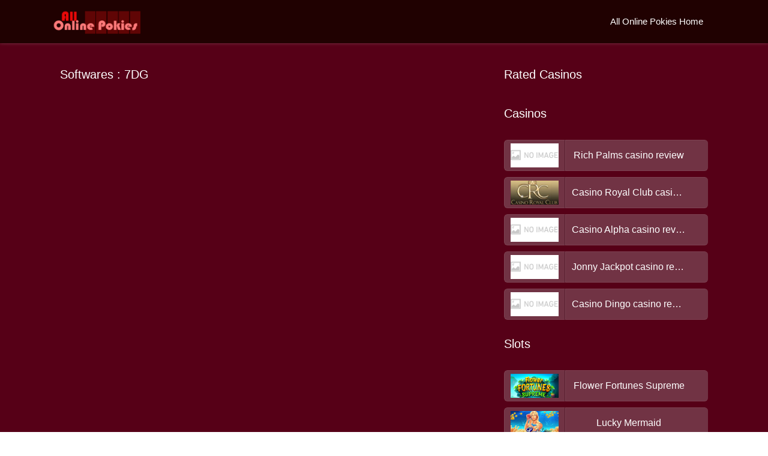

--- FILE ---
content_type: text/html; charset=UTF-8
request_url: https://www.allpokies.online/software/7dg/
body_size: 7447
content:
<!DOCTYPE html>
<html lang="en-US">
<head>
    <meta charset="UTF-8">
    <meta name="viewport" content="width=device-width, initial-scale=1">
    <meta http-equiv="X-UA-Compatible" content="IE=edge">
    <link rel="profile" href="http://gmpg.org/xfn/11">
    <title>7DG designed pokie Fruits Go Wild review by All Online Pokies on June 9, 2019</title>
    <link rel="pingback" href="https://www.allpokies.online/xmlrpc.php">
    <link rel="shortcut icon" type="image/x-icon" href="https://www.allpokies.online/wp-content/uploads/2018/11/onlinepokies.png">
    <link rel="stylesheet" type="text/css" href="https://www.allpokies.online/wp-content/themes/allpokies/css/style.css">
    <title>7DG &#8211; All Pokies Online</title>
<meta name='robots' content='max-image-preview:large' />
<link rel='dns-prefetch' href='//www.allpokies.online' />
<link rel='dns-prefetch' href='//use.fontawesome.com' />
<link rel='dns-prefetch' href='//s.w.org' />
<link rel="alternate" type="application/rss+xml" title="All Pokies Online &raquo; Feed" href="https://www.allpokies.online/feed/" />
<link rel="alternate" type="application/rss+xml" title="All Pokies Online &raquo; Comments Feed" href="https://www.allpokies.online/comments/feed/" />

<!-- start SEO data . -->
<link rel="canonical" href="https://www.allpokies.online/software/7dg/" />
<meta property="og:locale" content="en_US" />
<meta property="og:type" content="article" />
<meta property="og:title" content="7DG designed pokie Fruits Go Wild review by All Online Pokies on June 9, 2019" />
<meta property="og:description" content="styled upon fruit scope, the Fruits Go Wild is rated as a 5 of 5 star online pokie. The free spins scatter pokie icons seem to pay out a lot." />
<meta property="og:url" content="https://www.allpokies.online/software/7dg/" />
<meta property="og:site_name" content="All Pokies Online" />
<meta name="twitter:title" content="7DG designed pokie Fruits Go Wild review by All Online Pokies on June 9, 2019" />
<meta name="twitter:description" content="styled upon fruit scope, the Fruits Go Wild is rated as a 5 of 5 star online pokie. The free spins scatter pokie icons seem to pay out a lot." />
<meta name="twitter:card" content="summary" />
<meta name="title" content="7DG designed pokie Fruits Go Wild review by All Online Pokies on June 9, 2019">
<meta name="description" content="styled upon fruit scope, the Fruits Go Wild is rated as a 5 of 5 star online pokie. The free spins scatter pokie icons seem to pay out a lot.">
<meta name="keywords" content="Fruits Go Wild,Fruits Go Wild review,wild,free spins,fruit,7DG,seven, bell, lemon and watermelon">
<!-- end SEO data . -->
<link rel="alternate" type="application/rss+xml" title="All Pokies Online &raquo; 7DG Software categories Feed" href="https://www.allpokies.online/software/7dg/feed/" />
<script type="text/javascript">
window._wpemojiSettings = {"baseUrl":"https:\/\/s.w.org\/images\/core\/emoji\/13.1.0\/72x72\/","ext":".png","svgUrl":"https:\/\/s.w.org\/images\/core\/emoji\/13.1.0\/svg\/","svgExt":".svg","source":{"concatemoji":"https:\/\/www.allpokies.online\/wp-includes\/js\/wp-emoji-release.min.js?ver=5.9.12"}};
/*! This file is auto-generated */
!function(e,a,t){var n,r,o,i=a.createElement("canvas"),p=i.getContext&&i.getContext("2d");function s(e,t){var a=String.fromCharCode;p.clearRect(0,0,i.width,i.height),p.fillText(a.apply(this,e),0,0);e=i.toDataURL();return p.clearRect(0,0,i.width,i.height),p.fillText(a.apply(this,t),0,0),e===i.toDataURL()}function c(e){var t=a.createElement("script");t.src=e,t.defer=t.type="text/javascript",a.getElementsByTagName("head")[0].appendChild(t)}for(o=Array("flag","emoji"),t.supports={everything:!0,everythingExceptFlag:!0},r=0;r<o.length;r++)t.supports[o[r]]=function(e){if(!p||!p.fillText)return!1;switch(p.textBaseline="top",p.font="600 32px Arial",e){case"flag":return s([127987,65039,8205,9895,65039],[127987,65039,8203,9895,65039])?!1:!s([55356,56826,55356,56819],[55356,56826,8203,55356,56819])&&!s([55356,57332,56128,56423,56128,56418,56128,56421,56128,56430,56128,56423,56128,56447],[55356,57332,8203,56128,56423,8203,56128,56418,8203,56128,56421,8203,56128,56430,8203,56128,56423,8203,56128,56447]);case"emoji":return!s([10084,65039,8205,55357,56613],[10084,65039,8203,55357,56613])}return!1}(o[r]),t.supports.everything=t.supports.everything&&t.supports[o[r]],"flag"!==o[r]&&(t.supports.everythingExceptFlag=t.supports.everythingExceptFlag&&t.supports[o[r]]);t.supports.everythingExceptFlag=t.supports.everythingExceptFlag&&!t.supports.flag,t.DOMReady=!1,t.readyCallback=function(){t.DOMReady=!0},t.supports.everything||(n=function(){t.readyCallback()},a.addEventListener?(a.addEventListener("DOMContentLoaded",n,!1),e.addEventListener("load",n,!1)):(e.attachEvent("onload",n),a.attachEvent("onreadystatechange",function(){"complete"===a.readyState&&t.readyCallback()})),(n=t.source||{}).concatemoji?c(n.concatemoji):n.wpemoji&&n.twemoji&&(c(n.twemoji),c(n.wpemoji)))}(window,document,window._wpemojiSettings);
</script>
<style type="text/css">
img.wp-smiley,
img.emoji {
	display: inline !important;
	border: none !important;
	box-shadow: none !important;
	height: 1em !important;
	width: 1em !important;
	margin: 0 0.07em !important;
	vertical-align: -0.1em !important;
	background: none !important;
	padding: 0 !important;
}
</style>
	<link rel='stylesheet' id='wp-block-library-css'  href='https://www.allpokies.online/wp-includes/css/dist/block-library/style.min.css?ver=5.9.12' type='text/css' media='all' />
<style id='global-styles-inline-css' type='text/css'>
body{--wp--preset--color--black: #000000;--wp--preset--color--cyan-bluish-gray: #abb8c3;--wp--preset--color--white: #ffffff;--wp--preset--color--pale-pink: #f78da7;--wp--preset--color--vivid-red: #cf2e2e;--wp--preset--color--luminous-vivid-orange: #ff6900;--wp--preset--color--luminous-vivid-amber: #fcb900;--wp--preset--color--light-green-cyan: #7bdcb5;--wp--preset--color--vivid-green-cyan: #00d084;--wp--preset--color--pale-cyan-blue: #8ed1fc;--wp--preset--color--vivid-cyan-blue: #0693e3;--wp--preset--color--vivid-purple: #9b51e0;--wp--preset--gradient--vivid-cyan-blue-to-vivid-purple: linear-gradient(135deg,rgba(6,147,227,1) 0%,rgb(155,81,224) 100%);--wp--preset--gradient--light-green-cyan-to-vivid-green-cyan: linear-gradient(135deg,rgb(122,220,180) 0%,rgb(0,208,130) 100%);--wp--preset--gradient--luminous-vivid-amber-to-luminous-vivid-orange: linear-gradient(135deg,rgba(252,185,0,1) 0%,rgba(255,105,0,1) 100%);--wp--preset--gradient--luminous-vivid-orange-to-vivid-red: linear-gradient(135deg,rgba(255,105,0,1) 0%,rgb(207,46,46) 100%);--wp--preset--gradient--very-light-gray-to-cyan-bluish-gray: linear-gradient(135deg,rgb(238,238,238) 0%,rgb(169,184,195) 100%);--wp--preset--gradient--cool-to-warm-spectrum: linear-gradient(135deg,rgb(74,234,220) 0%,rgb(151,120,209) 20%,rgb(207,42,186) 40%,rgb(238,44,130) 60%,rgb(251,105,98) 80%,rgb(254,248,76) 100%);--wp--preset--gradient--blush-light-purple: linear-gradient(135deg,rgb(255,206,236) 0%,rgb(152,150,240) 100%);--wp--preset--gradient--blush-bordeaux: linear-gradient(135deg,rgb(254,205,165) 0%,rgb(254,45,45) 50%,rgb(107,0,62) 100%);--wp--preset--gradient--luminous-dusk: linear-gradient(135deg,rgb(255,203,112) 0%,rgb(199,81,192) 50%,rgb(65,88,208) 100%);--wp--preset--gradient--pale-ocean: linear-gradient(135deg,rgb(255,245,203) 0%,rgb(182,227,212) 50%,rgb(51,167,181) 100%);--wp--preset--gradient--electric-grass: linear-gradient(135deg,rgb(202,248,128) 0%,rgb(113,206,126) 100%);--wp--preset--gradient--midnight: linear-gradient(135deg,rgb(2,3,129) 0%,rgb(40,116,252) 100%);--wp--preset--duotone--dark-grayscale: url('#wp-duotone-dark-grayscale');--wp--preset--duotone--grayscale: url('#wp-duotone-grayscale');--wp--preset--duotone--purple-yellow: url('#wp-duotone-purple-yellow');--wp--preset--duotone--blue-red: url('#wp-duotone-blue-red');--wp--preset--duotone--midnight: url('#wp-duotone-midnight');--wp--preset--duotone--magenta-yellow: url('#wp-duotone-magenta-yellow');--wp--preset--duotone--purple-green: url('#wp-duotone-purple-green');--wp--preset--duotone--blue-orange: url('#wp-duotone-blue-orange');--wp--preset--font-size--small: 13px;--wp--preset--font-size--medium: 20px;--wp--preset--font-size--large: 36px;--wp--preset--font-size--x-large: 42px;}.has-black-color{color: var(--wp--preset--color--black) !important;}.has-cyan-bluish-gray-color{color: var(--wp--preset--color--cyan-bluish-gray) !important;}.has-white-color{color: var(--wp--preset--color--white) !important;}.has-pale-pink-color{color: var(--wp--preset--color--pale-pink) !important;}.has-vivid-red-color{color: var(--wp--preset--color--vivid-red) !important;}.has-luminous-vivid-orange-color{color: var(--wp--preset--color--luminous-vivid-orange) !important;}.has-luminous-vivid-amber-color{color: var(--wp--preset--color--luminous-vivid-amber) !important;}.has-light-green-cyan-color{color: var(--wp--preset--color--light-green-cyan) !important;}.has-vivid-green-cyan-color{color: var(--wp--preset--color--vivid-green-cyan) !important;}.has-pale-cyan-blue-color{color: var(--wp--preset--color--pale-cyan-blue) !important;}.has-vivid-cyan-blue-color{color: var(--wp--preset--color--vivid-cyan-blue) !important;}.has-vivid-purple-color{color: var(--wp--preset--color--vivid-purple) !important;}.has-black-background-color{background-color: var(--wp--preset--color--black) !important;}.has-cyan-bluish-gray-background-color{background-color: var(--wp--preset--color--cyan-bluish-gray) !important;}.has-white-background-color{background-color: var(--wp--preset--color--white) !important;}.has-pale-pink-background-color{background-color: var(--wp--preset--color--pale-pink) !important;}.has-vivid-red-background-color{background-color: var(--wp--preset--color--vivid-red) !important;}.has-luminous-vivid-orange-background-color{background-color: var(--wp--preset--color--luminous-vivid-orange) !important;}.has-luminous-vivid-amber-background-color{background-color: var(--wp--preset--color--luminous-vivid-amber) !important;}.has-light-green-cyan-background-color{background-color: var(--wp--preset--color--light-green-cyan) !important;}.has-vivid-green-cyan-background-color{background-color: var(--wp--preset--color--vivid-green-cyan) !important;}.has-pale-cyan-blue-background-color{background-color: var(--wp--preset--color--pale-cyan-blue) !important;}.has-vivid-cyan-blue-background-color{background-color: var(--wp--preset--color--vivid-cyan-blue) !important;}.has-vivid-purple-background-color{background-color: var(--wp--preset--color--vivid-purple) !important;}.has-black-border-color{border-color: var(--wp--preset--color--black) !important;}.has-cyan-bluish-gray-border-color{border-color: var(--wp--preset--color--cyan-bluish-gray) !important;}.has-white-border-color{border-color: var(--wp--preset--color--white) !important;}.has-pale-pink-border-color{border-color: var(--wp--preset--color--pale-pink) !important;}.has-vivid-red-border-color{border-color: var(--wp--preset--color--vivid-red) !important;}.has-luminous-vivid-orange-border-color{border-color: var(--wp--preset--color--luminous-vivid-orange) !important;}.has-luminous-vivid-amber-border-color{border-color: var(--wp--preset--color--luminous-vivid-amber) !important;}.has-light-green-cyan-border-color{border-color: var(--wp--preset--color--light-green-cyan) !important;}.has-vivid-green-cyan-border-color{border-color: var(--wp--preset--color--vivid-green-cyan) !important;}.has-pale-cyan-blue-border-color{border-color: var(--wp--preset--color--pale-cyan-blue) !important;}.has-vivid-cyan-blue-border-color{border-color: var(--wp--preset--color--vivid-cyan-blue) !important;}.has-vivid-purple-border-color{border-color: var(--wp--preset--color--vivid-purple) !important;}.has-vivid-cyan-blue-to-vivid-purple-gradient-background{background: var(--wp--preset--gradient--vivid-cyan-blue-to-vivid-purple) !important;}.has-light-green-cyan-to-vivid-green-cyan-gradient-background{background: var(--wp--preset--gradient--light-green-cyan-to-vivid-green-cyan) !important;}.has-luminous-vivid-amber-to-luminous-vivid-orange-gradient-background{background: var(--wp--preset--gradient--luminous-vivid-amber-to-luminous-vivid-orange) !important;}.has-luminous-vivid-orange-to-vivid-red-gradient-background{background: var(--wp--preset--gradient--luminous-vivid-orange-to-vivid-red) !important;}.has-very-light-gray-to-cyan-bluish-gray-gradient-background{background: var(--wp--preset--gradient--very-light-gray-to-cyan-bluish-gray) !important;}.has-cool-to-warm-spectrum-gradient-background{background: var(--wp--preset--gradient--cool-to-warm-spectrum) !important;}.has-blush-light-purple-gradient-background{background: var(--wp--preset--gradient--blush-light-purple) !important;}.has-blush-bordeaux-gradient-background{background: var(--wp--preset--gradient--blush-bordeaux) !important;}.has-luminous-dusk-gradient-background{background: var(--wp--preset--gradient--luminous-dusk) !important;}.has-pale-ocean-gradient-background{background: var(--wp--preset--gradient--pale-ocean) !important;}.has-electric-grass-gradient-background{background: var(--wp--preset--gradient--electric-grass) !important;}.has-midnight-gradient-background{background: var(--wp--preset--gradient--midnight) !important;}.has-small-font-size{font-size: var(--wp--preset--font-size--small) !important;}.has-medium-font-size{font-size: var(--wp--preset--font-size--medium) !important;}.has-large-font-size{font-size: var(--wp--preset--font-size--large) !important;}.has-x-large-font-size{font-size: var(--wp--preset--font-size--x-large) !important;}
</style>
<link rel='stylesheet' id='bootstrap-css'  href='https://www.allpokies.online/wp-content/plugins/radium-project/css/bootstrap.min.css?ver=5.9.12' type='text/css' media='all' />
<link rel='stylesheet' id='custom-css'  href='https://www.allpokies.online/wp-content/plugins/radium-project/css/custom.style.css?ver=5.9.12' type='text/css' media='all' />
<link rel='stylesheet' id='flags-custom-style-css'  href='https://www.allpokies.online/wp-content/plugins/radium-project/flags/flags.min.css?ver=5.9.12' type='text/css' media='all' />
<link rel='stylesheet' id='wp-bootstrap-starter-bootstrap-css-css'  href='https://www.allpokies.online/wp-content/themes/allpokies/inc/assets/css/bootstrap.min.css?ver=5.9.12' type='text/css' media='all' />
<link rel='stylesheet' id='wp-bootstrap-pro-fontawesome-cdn-css'  href='https://use.fontawesome.com/releases/v5.1.0/css/all.css?ver=5.9.12' type='text/css' media='all' />
<link rel='stylesheet' id='wp-bootstrap-starter-style-css'  href='https://www.allpokies.online/wp-content/themes/allpokies/style.css?ver=5.9.12' type='text/css' media='all' />
<script type='text/javascript' src='https://www.allpokies.online/wp-content/plugins/radium-project/js/html5gallery.js?ver=5.9.12' id='html5gallery-js'></script>
<script type='text/javascript' src='https://www.allpokies.online/wp-content/plugins/radium-project/js/jquery.js?ver=5.9.12' id='jquery12-js'></script>
<script type='text/javascript' src='https://www.allpokies.online/wp-content/plugins/radium-project/js/radium.js?ver=5.9.12' id='radium-js'></script>
<script type='text/javascript' src='https://www.allpokies.online/wp-content/plugins/radium-project/js/bootstrap.min.js?ver=5.9.12' id='bootstrap-js'></script>
<script type='text/javascript' src='https://www.allpokies.online/wp-content/plugins/radium-project/js/navigation.js?ver=5.9.12' id='radium_navigation-js'></script>
<script type='text/javascript' src='https://www.allpokies.online/wp-includes/js/jquery/jquery.min.js?ver=3.6.0' id='jquery-core-js'></script>
<script type='text/javascript' src='https://www.allpokies.online/wp-includes/js/jquery/jquery-migrate.min.js?ver=3.3.2' id='jquery-migrate-js'></script>
<!--[if lt IE 9]>
<script type='text/javascript' src='https://www.allpokies.online/wp-content/themes/allpokies/inc/assets/js/html5.js?ver=3.7.0' id='html5hiv-js'></script>
<![endif]-->
<link rel="https://api.w.org/" href="https://www.allpokies.online/wp-json/" /><link rel="EditURI" type="application/rsd+xml" title="RSD" href="https://www.allpokies.online/xmlrpc.php?rsd" />
<link rel="wlwmanifest" type="application/wlwmanifest+xml" href="https://www.allpokies.online/wp-includes/wlwmanifest.xml" /> 
<meta name="generator" content="WordPress 5.9.12" />
    <style type="text/css">
        #page-sub-header { background: #fff; }
    </style>
        <link rel="stylesheet" href="https://maxcdn.bootstrapcdn.com/bootstrap/4.0.0/css/bootstrap.min.css" integrity="sha384-Gn5384xqQ1aoWXA+058RXPxPg6fy4IWvTNh0E263XmFcJlSAwiGgFAW/dAiS6JXm" crossorigin="anonymous">
    <link href="https://fonts.googleapis.com/css?family=Work+Sans:300,400,500,700" rel="stylesheet">
</head>

<body class="archive tax-softwares term-7dg term-216 hfeed">

	<a class="skip-link screen-reader-text" href="#content">Skip to content</a>
    <nav class="navbar p-0 mb-0 navbar-expand-lg navbar-light top_navi">
        <div class="container">            
            <div class="navbar-brand">
                                    <a href="https://www.allpokies.online/">
                        <img src="https://www.allpokies.online/wp-content/uploads/2018/11/onlinepokies.png" alt="All Pokies Online">
                    </a>
                            </div>
            <button class="navbar-toggler" type="button" data-toggle="collapse" data-target="#navbarNav" aria-controls="navbarNav" aria-expanded="false" aria-label="Toggle navigation">
                <span class="navbar-toggler-icon"></span>
            </button>
            <div id="navbarNav" class="collapse navbar-collapse justify-content-end"><ul id="menu-top-menu" class="navbar-nav"><li id="menu-item-83" class="nav-item menu-item menu-item-type-post_type menu-item-object-page menu-item-home menu-item-83"><a title="All Online Pokies Home" href="https://www.allpokies.online/" class="nav-link">All Online Pokies Home</a></li>
</ul></div>            
        </div>
    </nav>

    <div class="inner_content">
        <div class="container"><div class="row">
	<div class="col-sm-12">
		<div class="top_content">
			<div class="col-md-8">

				
				
					<header class="software-header">
						<h1 class="software-title">softwares : 7DG</h1>
					</header>
					
					<div class="entry-content">
						<div class="inner-section-content"></div>
										</div>

							</div>
			<section class="col-sm-4">

    <div class="sidebar pr-0" id="sidebar" role="navigation">
    <section class="text-2 widget_text"><h2 class="h4">Rated Casinos</h2>			<div class="textwidget"><div class="entry-content-box"><div class="cbbbox casinoscontainer templateSide List"></div></div>
                    <script type="text/javascript">
                        jQuery(document).ready(function(){
                            jQuery(".casinoscontainer img").each(function() {
                                imgsrc = this.src;
                                //console.log(imgsrc);
                                var n = imgsrc.search("EmptyBanner.png");
                                if(n != -1){
                                    jQuery(this).hide();
                                }
                            });
                        });
                    </script><style type="text/css">.Grid .column{width: 24%;} @media (max-width:767px){.Grid .column{ width: 100%;}</style>
</div>
		</section><section class="text-11 widget_text"><h2 class="h4">Casinos</h2>			<div class="textwidget"><div class="custom_table widget_custom_table">
<table>
<tbody><div class="entry-content-box"><div class="cbbbox casinoscontainer templateSide List"><tr>
	<td width="30%"><div class="logo_box"><img src="https://www.allpokies.online/wp-content/plugins/radium-project/images/EmptyCasino.png" title="Rich Palms" alt="Rich Palms" data-src="https://www.allpokies.online/wp-content/plugins/radium-project/images/EmptyCasino.png" style="width: 100px;height: 80px;"></div></td>
	<td width="70%"><a href="https://www.allpokies.online/casino/uncategorized/rich-palms/" title="Rich Palms" style="color: #337ab7;"><h3>Rich Palms casino review</h3></a></td>
</tr><tr>
	<td width="30%"><div class="logo_box"><img src="https://www.allpokies.online/im/casinologo/146/pokie-casino-royal-clubic.png" title="Casino Royal Club" alt="Casino Royal Club" data-src="https://www.allpokies.online/im/casinologo/146/pokie-casino-royal-clubic.png" style="width: 100px;height: 80px;"></div></td>
	<td width="70%"><a href="https://www.allpokies.online/casino/rival/casino-royal-club/" title="Casino Royal Club" style="color: #337ab7;"><h3>Casino Royal Club casino review</h3></a></td>
</tr><tr>
	<td width="30%"><div class="logo_box"><img src="https://www.allpokies.online/wp-content/plugins/radium-project/images/EmptyCasino.png" title="Casino Alpha" alt="Casino Alpha" data-src="https://www.allpokies.online/wp-content/plugins/radium-project/images/EmptyCasino.png" style="width: 100px;height: 80px;"></div></td>
	<td width="70%"><a href="https://www.allpokies.online/casino/mix/casino-alpha/" title="Casino Alpha" style="color: #337ab7;"><h3>Casino Alpha casino review</h3></a></td>
</tr><tr>
	<td width="30%"><div class="logo_box"><img src="https://www.allpokies.online/wp-content/plugins/radium-project/images/EmptyCasino.png" title="Jonny Jackpot" alt="Jonny Jackpot" data-src="https://www.allpokies.online/wp-content/plugins/radium-project/images/EmptyCasino.png" style="width: 100px;height: 80px;"></div></td>
	<td width="70%"><a href="https://www.allpokies.online/casino/mix/jonny-jackpot/" title="Jonny Jackpot" style="color: #337ab7;"><h3>Jonny Jackpot casino review</h3></a></td>
</tr><tr>
	<td width="30%"><div class="logo_box"><img src="https://www.allpokies.online/wp-content/plugins/radium-project/images/EmptyCasino.png" title="Casino Dingo" alt="Casino Dingo" data-src="https://www.allpokies.online/wp-content/plugins/radium-project/images/EmptyCasino.png" style="width: 100px;height: 80px;"></div></td>
	<td width="70%"><a href="https://www.allpokies.online/casino/mix/casino-dingo/" title="Casino Dingo" style="color: #337ab7;"><h3>Casino Dingo casino review</h3></a></td>
</tr></div></div>
                    <script type="text/javascript">
                        jQuery(document).ready(function(){
                            jQuery(".casinoscontainer img").each(function() {
                                imgsrc = this.src;
                                //console.log(imgsrc);
                                var n = imgsrc.search("EmptyBanner.png");
                                if(n != -1){
                                    jQuery(this).hide();
                                }
                            });
                        });
                    </script><style type="text/css">.Grid .column{width: 24%;} @media (max-width:767px){.Grid .column{ width: 100%;}</style></tbody>
</table>
</div>
<p></p>
</div>
		</section><section class="text-4 widget_text"><h2 class="h4">Slots</h2>			<div class="textwidget"><div class="custom_table widget_custom_table">
<table>
<tbody><div class="entry-content-box"><div class="cbbbox templateSide List"><tr>
	<td width="30%"><div class="logo_box"><img src="https://www.allpokies.online/im/pokielogo/34/pokie-flower-fortunes-supreme37.png" title="Flower Fortunes Supreme" alt="Flower Fortunes Supreme" data-src="https://www.allpokies.online/im/pokielogo/34/pokie-flower-fortunes-supreme37.png" style="width: 100px;height: 80px;"></div></td>
	<td width="70%"><a href="https://www.allpokies.online/pokie/fantasma-games/flower-fortunes-supreme/" title="Flower Fortunes Supreme" style="color: #337ab7;"><h3>Flower Fortunes Supreme</h3></a></td>
</tr><tr>
	<td width="30%"><div class="logo_box"><img src="https://www.allpokies.online/im/pokielogo/71/pokie-lucky-mermaid46.png" title="Lucky Mermaid" alt="Lucky Mermaid" data-src="https://www.allpokies.online/im/pokielogo/71/pokie-lucky-mermaid46.png" style="width: 100px;height: 80px;"></div></td>
	<td width="70%"><a href="https://www.allpokies.online/pokie/swintt/lucky-mermaid/" title="Lucky Mermaid" style="color: #337ab7;"><h3>Lucky Mermaid</h3></a></td>
</tr><tr>
	<td width="30%"><div class="logo_box"><img src="https://www.allpokies.online/im/pokielogo/88/pokie-boxing-champion-megaways13.png" title="Boxing Champion Megaways" alt="Boxing Champion Megaways" data-src="https://www.allpokies.online/im/pokielogo/88/pokie-boxing-champion-megaways13.png" style="width: 100px;height: 80px;"></div></td>
	<td width="70%"><a href="https://www.allpokies.online/pokie/mga/boxing-champion-megaways/" title="Boxing Champion Megaways" style="color: #337ab7;"><h3>Boxing Champion Megaways</h3></a></td>
</tr><tr>
	<td width="30%"><div class="logo_box"><img src="https://www.allpokies.online/im/pokielogo/137/pokie-monster-truck-madness1.png" title="Monster Truck Madness" alt="Monster Truck Madness" data-src="https://www.allpokies.online/im/pokielogo/137/pokie-monster-truck-madness1.png" style="width: 100px;height: 80px;"></div></td>
	<td width="70%"><a href="https://www.allpokies.online/pokie/booming/monster-truck-madness/" title="Monster Truck Madness" style="color: #337ab7;"><h3>Monster Truck Madness</h3></a></td>
</tr><tr>
	<td width="30%"><div class="logo_box"><img src="https://www.allpokies.online/im/pokielogo/142/pokie-dynamite-strike28.png" title="Dynamite Strike" alt="Dynamite Strike" data-src="https://www.allpokies.online/im/pokielogo/142/pokie-dynamite-strike28.png" style="width: 100px;height: 80px;"></div></td>
	<td width="70%"><a href="https://www.allpokies.online/pokie/stakelogic/dynamite-strike/" title="Dynamite Strike" style="color: #337ab7;"><h3>Dynamite Strike</h3></a></td>
</tr></div></div><style type="text/css">.Grid .column{width: 24%;} @media (max-width:767px){.Grid .column{ width: 100%;}</style></tbody>
</table>
</div>
<p></p>
</div>
		</section><section class="text-5 widget_text">			<div class="textwidget"><div class="entry-content-box"><div class="cbbbox casinoscontainer templateSide List"></div></div>
                    <script type="text/javascript">
                        jQuery(document).ready(function(){
                            jQuery(".casinoscontainer img").each(function() {
                                imgsrc = this.src;
                                //console.log(imgsrc);
                                var n = imgsrc.search("EmptyBanner.png");
                                if(n != -1){
                                    jQuery(this).hide();
                                }
                            });
                        });
                    </script><style type="text/css">.Grid .column{width: 24%;} @media (max-width:767px){.Grid .column{ width: 100%;}</style>
</div>
		</section><section class="text-6 widget_text">			<div class="textwidget"><div class="entry-content-box"><div class="cbbbox casinoscontainer templateSide List"></div></div>
                    <script type="text/javascript">
                        jQuery(document).ready(function(){
                            jQuery(".casinoscontainer img").each(function() {
                                imgsrc = this.src;
                                //console.log(imgsrc);
                                var n = imgsrc.search("EmptyBanner.png");
                                if(n != -1){
                                    jQuery(this).hide();
                                }
                            });
                        });
                    </script><style type="text/css">.Grid .column{width: 24%;} @media (max-width:767px){.Grid .column{ width: 100%;}</style>
</div>
		</section><section class="calendar-2 widget_calendar"><div id="calendar_wrap" class="calendar_wrap"><table id="wp-calendar" class="wp-calendar-table">
	<caption>January 2026</caption>
	<thead>
	<tr>
		<th scope="col" title="Monday">M</th>
		<th scope="col" title="Tuesday">T</th>
		<th scope="col" title="Wednesday">W</th>
		<th scope="col" title="Thursday">T</th>
		<th scope="col" title="Friday">F</th>
		<th scope="col" title="Saturday">S</th>
		<th scope="col" title="Sunday">S</th>
	</tr>
	</thead>
	<tbody>
	<tr>
		<td colspan="3" class="pad">&nbsp;</td><td>1</td><td>2</td><td>3</td><td>4</td>
	</tr>
	<tr>
		<td>5</td><td>6</td><td>7</td><td>8</td><td>9</td><td>10</td><td>11</td>
	</tr>
	<tr>
		<td>12</td><td>13</td><td>14</td><td>15</td><td>16</td><td>17</td><td>18</td>
	</tr>
	<tr>
		<td id="today">19</td><td>20</td><td>21</td><td>22</td><td>23</td><td>24</td><td>25</td>
	</tr>
	<tr>
		<td>26</td><td>27</td><td>28</td><td>29</td><td>30</td><td>31</td>
		<td class="pad" colspan="1">&nbsp;</td>
	</tr>
	</tbody>
	</table><nav aria-label="Previous and next months" class="wp-calendar-nav">
		<span class="wp-calendar-nav-prev"><a href="https://www.allpokies.online/2018/11/">&laquo; Nov</a></span>
		<span class="pad">&nbsp;</span>
		<span class="wp-calendar-nav-next">&nbsp;</span>
	</nav></div></section>  </div>
    
</section>		</div>
	</div>
</div>
  
		</div>
    </div>
    
	<footer class="footer">
        <div class="container">
            <div class="row">
                <div class="col-sm-4">
                    <div class="footer_col">
                                                    <section id="text-7" class="widget widget_text">			<div class="textwidget"><p><img src="https://www.allpokies.online/wp-content/uploads/2018/11/onlinepokies-300x88.png" alt="pokies" class="footer-logo" /></p>
<p>Our list of recommended leading online casinos ensures the safety and security of all your personal and transactional data via numerous methods, such as SSL communications encryption, </p>
</div>
		</section>                                            </div>
                </div>
                <div class="col-sm-3">
                    <div class="footer_col">
                                                    <section id="text-8" class="widget widget_text">			<div class="textwidget"><h2>Site Map</h2>
<ul>
<li><a href="#">Online Casinos</a></li>
<li><a href="#">Free Pokies</a></li>
<li><a href="#">Casino Games</a></li>
<li><a href="#">Casino Bonuses</a></li>
</ul>
</div>
		</section>                                            </div>
                </div>
                <div class="col-sm-3">
                    <div class="footer_col">
                                                    <section id="text-9" class="widget widget_text">			<div class="textwidget"><h2>Site Map</h2>
<ul>
<li><a href="#">Online Casinos</a></li>
<li><a href="#">Free Pokies</a></li>
<li><a href="#">Casino Games</a></li>
<li><a href="#">Casino Bonuses</a></li>
</ul>
</div>
		</section>                                            </div>
                </div>
                <div class="col-sm-2">
                    <div class="footer_col"> 
                                                    <section id="text-10" class="widget widget_text">			<div class="textwidget"><h2>Let&#8217;s Connect</h2>
<ul>
<li><a href="#">Follow us on Facebook</a></li>
<li><a href="#">Get Latest Twitter Updates	</a></li>
<li><a href="#">Mail us</a></li>
</ul>
</div>
		</section>                                            </div>
                </div>
            </div>
        </div>
    </footer>
    <div class="copy_right">&#8471; Powered By <span>All Online Pokies.com</span></div>
	<script type='text/javascript' src='https://www.allpokies.online/wp-content/themes/allpokies/inc/assets/js/popper.min.js?ver=5.9.12' id='wp-bootstrap-starter-popper-js'></script>
<script type='text/javascript' src='https://www.allpokies.online/wp-content/themes/allpokies/inc/assets/js/bootstrap.min.js?ver=5.9.12' id='wp-bootstrap-starter-bootstrapjs-js'></script>
<script type='text/javascript' src='https://www.allpokies.online/wp-content/themes/allpokies/inc/assets/js/theme-script.min.js?ver=5.9.12' id='wp-bootstrap-starter-themejs-js'></script>
<script type='text/javascript' src='https://www.allpokies.online/wp-content/themes/allpokies/inc/assets/js/skip-link-focus-fix.min.js?ver=20151215' id='wp-bootstrap-starter-skip-link-focus-fix-js'></script>
    <script src="https://code.jquery.com/jquery-3.2.1.slim.min.js" integrity="sha384-KJ3o2DKtIkvYIK3UENzmM7KCkRr/rE9/Qpg6aAZGJwFDMVNA/GpGFF93hXpG5KkN" crossorigin="anonymous"></script>
    <script src="https://cdnjs.cloudflare.com/ajax/libs/popper.js/1.12.9/umd/popper.min.js" integrity="sha384-ApNbgh9B+Y1QKtv3Rn7W3mgPxhU9K/ScQsAP7hUibX39j7fakFPskvXusvfa0b4Q" crossorigin="anonymous"></script>
    <script src="https://maxcdn.bootstrapcdn.com/bootstrap/4.0.0/js/bootstrap.min.js" integrity="sha384-JZR6Spejh4U02d8jOt6vLEHfe/JQGiRRSQQxSfFWpi1MquVdAyjUar5+76PVCmYl" crossorigin="anonymous"></script>
    <script type="text/javascript">
        jQuery(document).on('click', '.nav-item a', function(e) {
            e.preventDefault();
            jQuery(this).tab('show');
            var theThis = jQuery(this);
            var href = theThis.attr('href');
            jQuery('.tab-pane').removeClass('show');
            //jQuery('.tab-pane').removeClass('active');
            jQuery(href).addClass('show');
            //jQuery(href).addClass('active');
        });
    </script>
</body>
</html>

--- FILE ---
content_type: text/css
request_url: https://www.allpokies.online/wp-content/themes/allpokies/css/style.css
body_size: 7133
content:
body{font-family: 'Work Sans', sans-serif;} 

.top_navi {
	background-color: #200101;
	box-shadow: 0 -1px 6px rgba(255,255,255,0.3);
	border-radius: 0;
} 
.top_navi .navbar-brand img{width: 150px;}
.top_navi .navbar-nav li a {
	padding: 25px 15px;
	position: relative;
	z-index: 1;
	font-size: 15px;
	color: #FFF !important;
} 
.top_navi .navbar-nav {margin-left: auto;} 
/*.top_navi .navbar-nav li a:hover, .top_navi .navbar-nav li.active a{background-color: #600505;text-decoration: none;}*/

nav ul li a,
nav ul li a:after,
nav ul li a:before {
  transition: all .5s;
}  
.top_navi .navbar-nav li a:after {
  display: block;
  position: absolute;
  top: -1px;
  left: 0;
  bottom: -1px;
  right: 0;
  margin: auto;
  width: 100%;
  height: 1px;
  content: '.';
  color: transparent;
  background: #600505;
  visibility: none;
  opacity: 0;
  z-index: -1;
}
.top_navi .navbar-nav li a:hover:after, .top_navi .navbar-nav li.active a:after { 
  opacity: 1;
  visibility: visible;
  height: 100%;
}
.top_navi .navbar-nav li a:hover{text-decoration: none;}

.inner_content{background-color: #560017;float: left;width: 100%;} 

.top_content, .grid_cols{float: left;width: 100%;padding-top: 40px;padding-bottom: 30px;}
h1.title_box, .top_content h1, .sidebar .h4 {margin: 0 0 14px 0;padding: 0 0 7px 0;font-size: 20px;position: relative;}  
h2.title_box, .top_content h2 {margin: 0 0 14px 0;padding: 0 0 7px 0;position: relative;}    
h3.title_box, .top_content h3 {margin: 0 0 14px 0;padding: 0 0 7px 0;position: relative;}    
h4.title_box, .top_content h4 {margin: 0 0 14px 0;padding: 0 0 7px 0;position: relative;}    
h5.title_box, .top_content h5 {margin: 0 0 14px 0;padding: 0 0 7px 0;position: relative;}    
h6.title_box, .top_content h6 {margin: 0 0 14px 0;padding: 0 0 7px 0;position: relative;}    
.top_content .title_box { color: #fff !important; }
.tax-softwares h1,
.tax-softwares h2,
.tax-softwares h3,
.tax-softwares h4,
.tax-softwares h5,
.tax-softwares h6,
.single-casinos h1,
.single-casinos h2,
.single-casinos h3,
.single-casinos h4,
.single-casinos h5,
.single-casinos h6,
.single-slots h1,
.single-slots h2,
.single-slots h3,
.single-slots h4,
.single-slots h5,
.single-slots h6 { color: #fff !important; }
.navbar { border-radius: 0px !important; }
h1.title_box:after, h1.title_box:before {content: "";border-bottom: 1px solid #2c030e;position: absolute;left: 0;bottom: 0;
	width: 100%;} 
h1.title_box:before { bottom: 1px;border-color: #80112e;}
.top_content p{text-align: justify; margin: 0px;padding: 0px;font-size: 14px;color: #FFF;margin-bottom: 15px;margin-top: 15px;}

.grid_cols{float: left;width: 100%;} 
.custom_table{float: left;width: 100%;} 
.custom_table table{width: 100%; border-collapse: separate;border-spacing: 0 10px;font-size: .875em;}
.custom_table table td{background-color: #713344;padding: 5px 10px;border-top: 1px solid rgb(125, 66, 82);border-right: 1px solid rgb(84, 28, 44);border-bottom: 1px solid rgb(125, 66, 82);border-left: 1px solid rgb(125, 66, 82);text-align: center;vertical-align: middle;}
.custom_table table td:first-child{border-top-left-radius: 6px;border-bottom-left-radius: 6px;}
.custom_table table td:last-child{border-right: none; border-bottom-right-radius: 6px;border-top-right-radius: 6px;}
.custom_table table td span {
	width: 40px;
	height: 40px;
	background-color: #560017;
	display: inline-block;
	border-radius: 50%;
	font-size: 18px;
	color: #FFF;
	line-height: 40px;
} 
.logo_box img {
	width: 96px;
	max-height: 40px;
	object-fit: cover;
} 
.custom_table table td h3 {
	font-size: 16px;
	color: #ececec;
	margin: 0;
	padding: 0;
	white-space: nowrap;
	overflow: hidden;text-align: left;
	width: 100%;
	text-overflow: ellipsis;
	float: left;
	max-width: 190px;
} 

.button08{background-color: #9c072f; box-shadow: 0px 3px 0px 0px #740523;font-size: 15px;color: #FFF; text-shadow: 0 -.0625em 0 rgba(0,0,0,.4);border-radius: 6px;padding: .600em 1em}
.button08:hover{box-shadow: 0px 1px 0px 0px rgba(255,255,255,.0);color: #FFF;text-decoration: none;} 
.custom_table table tr:hover td { background-color: #6c2d3e;} 

.latest_casinos{float: left;width: 100%;padding-top: 20px;padding-bottom: 40px;}
.latest_casinos .nav{justify-content: center;margin-top: 25px;}
.latest_casinos .nav li a {
	font-size: 14px;
	color: #9c072f;
	background-color: #FFF;
	border-radius: 5px;
	box-shadow: 0 3px 0px #86676f;padding-top: 5px;padding-bottom: 5px;font-weight: bold;
}
.latest_casinos .nav li {margin: 0 5px;}
.latest_casinos .nav li a.active {
	background-color: #9c072f;
	color: #FFF;
	box-shadow: 0 3px 0px #9b2d4b;
} 
.latest_casinos .title_box{text-align: center;} 
.latest_casinos_col > img {
	width: 100%;
	height: 165px;
	object-fit: cover;
} 
.latest_casinos_col {
	float: left;
	width: 100%;
	 
	padding: 3px;
	background-color: #FFF;
	border-radius: 5px;margin-bottom: 30px;
	overflow: hidden;position: relative;
} 
.latest_casinos_col_hover {
	position: absolute;
	top: 2px;
	bottom: 35px; 
	left: 2px;
	right: 2px;
	text-align: center;
	background-color: rgba(0,0,0,0.7);
	border-radius: 5px;display: none;
} 
.latest_casinos_col h2 {
	margin: 0;
	padding: 8px 5px 3px 5px;
	font-size: 18px;
	text-transform: uppercase;
	text-align: center;
	text-overflow: ellipsis;
	overflow: hidden;
	white-space: nowrap;
}
.latest_casinos_col:hover .latest_casinos_col_hover{display: block;}
.latest_casinos_col_hover .button08 {
	position: absolute;
	top: calc(50% - 19px);
	left: 0;
	right: 0;
	width: 120px;
	margin: 0 auto;
} 
.latest_casinos .tab-content{padding-top: 40px;}

.footer{float: left;width: 100%;background-color: #200101;padding: 20px 0;}
.footer_col{float: left;width: 100%;}
.footer_col .footer-logo{max-width: 100%;width: 150px;}
.footer_col p{font-size: 14px;color: #FFF;margin-top: 15px;}
.footer_col h2{margin: 0px 0 15px 0;padding: 0px;font-size: 15px;font-weight: 600;color: #FFF;}
.footer_col ul{margin: 0px;padding: 0px;float: left;width: 100%;list-style: none;}
.footer_col ul li{margin: 0px;padding: 0px 0 5px 0;float: left;width: 100%}
.footer_col ul li a{font-size: 14px; margin: 0px;padding: 0px;float: left;width: 100%;color: #FFF;}

.copy_right{float: left;width: 100%;font-size: 14px; background-color: #210b11;color:#FFF;text-align: center;padding: 10px;}  

.software-title { text-transform: capitalize; color: #fff; }

.tab-content h2 { color: #007bff !important; }

.widget_text { float: left; width: 100%; clear: both; }
.widget_custom_table .entry-content-box { display: none; }


@media ( max-width: 1199px ) {
.custom_table table td .button08{white-space: nowrap;}	
}

@media ( max-width: 991px ) {
	.navbar-light .navbar-toggler{background-color: #FFF;}
	.top_navi .navbar-nav li, .top_navi .navbar-nav li a {
	float: left;
	width: 100%;
} 
.top_navi .navbar-nav li a{padding: 10px 15px;}
.top_navi .navbar-nav{margin-top: 15px;}
.custom_table{overflow: auto;}
h1.title_box{font-size: 17px;}

}

@media ( max-width: 767px ) {  
	.inner_content div[class*="col-"], .footer div[class*="col-"]{-webkit-box-flex: 0;-ms-flex: 0 0 100%;flex: 0 0 100%;max-width: 100%;}
	.grid_cols {
	padding-top: 10px;
}
.latest_casinos .nav li{float: left;width: 100%;margin-bottom: 10px;}
.footer_col{margin-bottom: 30px;}
}


--- FILE ---
content_type: text/css
request_url: https://www.allpokies.online/wp-content/plugins/radium-project/css/custom.style.css?ver=5.9.12
body_size: 7296
content:
.depBonus,.blockrow{width: 100%;}.textwidget .vcenter,.vcenter{text-transform:capitalize;vertical-align:middle}h1,h2,h3,h4,h5,h6{clear:none}.col-sm-2.box,.col-sm-3.box{background:#f3f3f3;border-radius:6px;margin:.5%;max-width:100%;padding:10px 5px;text-align:center;width:15.6667%;display:inline-grid}.col-sm-2.box .description,.col-sm-3.box .description{margin:6px 0;min-height:60px}.container-fluid{background:#fff}.gallery-box{clear:right;float:right;margin-left:10px;max-width:100%;width:529px}.container-fluid>h2,.container-fluid>h3,.container-fluid>p{clear:left;display:inline-block;float:left;text-align:justify}.slot-content-box{clear:left;float:left;text-align:justify;display:inline-block}.page-header a{font-size:26px;color:#333}#primary>[role=main] h2{font-size:24px;margin-top:6px;text-align:left;float:left;width:100%}body .slot-content-box .gallery-box+h2{float:left;font-size:24px;margin-top:6px;text-align:left;width:44%!important}.iframe-box,.slot-content-box p,.title a{width:100%}#primary>[role=main]{padding-bottom:20px}.page-header small{font-size:14px}body .page-header{margin-top:0}.casino-box{background-color:#F3F3F3;margin:5px}.vcenter{display:inline-block}footer#colophon{max-width:1000px;margin:0 auto}#main #primary{background:#FFF}.col-sm-3.col-md-3.col-lg-3.vcenter img{margin:10px 0 0;box-shadow:none}.col-sm-3.col-md-3.col-lg-3.vcenter .btn.btn-primary.btn-sm{margin:15px 0 0}.title a{display:inline-block;white-space:nowrap;overflow:hidden!important;text-overflow:ellipsis}.textwidget .vcenter,.textwidget .vcenter>a{overflow:hidden;text-overflow:ellipsis;white-space:nowrap}.box-inner{min-width:100%}.textwidget .vcenter>a{float:left;width:100%}.textwidget .vcenter{padding-top:18px}.iframe-box{height:550px;margin-top:20px}.freeGameAR-container-modal{margin-bottom:30px}.depBonus .depBonusInner .bHeadText{font-weight:700;font-size:18px;margin:0;padding:0}.depBonus .depBonusInner .bonusText{font-weight:700;width:150px;display:inline-block}.depBonus{border:1px solid;margin-top:10px;padding:10px;border-radius:5px}.depBonus .depBonusInner img{box-shadow:none}.author-avatar img,.comment-content img,.entry-content img,.widget img,img.header-image,img.wp-post-image{border-radius:3px;box-shadow:unset!important}.total_counter{background:#337ab7;border-radius:30px;padding:5px;font-weight:700;text-align:center;margin:0 15px}.box-inner a img{height:auto;object-fit:contain}.entry-content-box{margin-bottom:20px}.cbbbox{display:-webkit-box;display:-ms-flexbox;display:flex;-ms-flex-wrap:wrap;flex-wrap:wrap}.column{flex:auto;padding:0;text-align:center;margin:3px 0;background-color:#F3F3F3}.List .column{float:left;width:100%}.List .list_col{display:flex;width:100%}.List .list_col .list_col_in{float:left;flex:auto;text-align:left;padding:5px}.List .list_col .list_col_in:nth-child(1){width:20%}.List .list_col .list_col_in:nth-child(2){width:45%}.List .list_col .list_col_in:nth-child(3){text-align:right;width:35%;margin-top:20px}.Grid .column{float:left;margin:3px;width:20%;border-radius:5px}.Grid .list_col .list_col_in:nth-child(1){min-height:90px;vertical-align:middle;margin:5px 0 0}.Grid .list_col .list_col_in:nth-child(3){margin:10px 0}.templateSide.List .box-inner a img{height:50px;width:50px;min-height:0}.templateSide.List .list_col .list_col_in:nth-child(1){width:0}.top_x_list_filter_li{background:#EBAF28;border-radius:3px;border:2px solid #fff;margin-bottom:20px;padding-bottom:3px}.top_x_list_filter_li ul{padding:0 5px}.top_x_list_filter_li ul li{display:inline-block;padding:4px 5px 0}.top_x_list_filter_li ul li.highlight img{border-bottom:3px groove #fff}.pagination{display:block;text-align:center}.pagination a,.pagination span{width:35px;height:35px;line-height:35px;text-align:center;background:#fff;color:#005d8a;border-radius:100%;display:inline-block;margin:0 4px}.pagination a:hover,.pagination span.current{background:#ebaf28;color:#fff}
.top_bonuses h6 span{display:inline-block;vertical-align:top;}.hide0,.hide1,.hide0000-00-00{display:none!important}.top_bonuses h6 span a{display:block;}.casinos-bonuses_page{float:left;width:100%;border:1px solid #CCC;background-color:#a7a7a7;display:flex;flex-direction:row;flex-wrap:wrap;margin-bottom:15px}.bonuses_page_left .date_col{background:rgba(204,46,52,.75);width:auto;color:#FFF;font-size:18px;text-align:center;margin-left:0;padding:6px}.bonuses_page_left .date_col span{float:left;width:100%;font-size:15px;padding:3px 0}.bonuses_page_left{width:30%;border-right:1px solid #CCC}.bonuses_page_left .logo_img{float:left;width:100%;text-align:center;margin-top:30px}.bonuses_page_left .list_box{float:left;width:100%;margin-top:20px}.bonuses_page_left .list_box li{float:left;width:100%;margin-bottom:5px}.bonuses_page_left .list_box li a{background-color:#232438;padding:8px 10px;color:#FFF;float:left;width:100%}.bonuses_page_left{width:30%;border-right:1px solid #CCC;padding:0 10px 10px 10px}.bonuses_page_right{padding:15px;width:70%}.bonuses_page_right .top_bonuses{float:left;width:100%;border-bottom:1px solid #CCC;padding-bottom:15px}.bonuses_page_right .top_bonuses h3{margin:0;padding:0;font-size:18px;color:#f63c42;float:left;width:100%}.bonuses_page_right .top_bonuses h6{color:#444;position:relative;padding-left:25px;margin-top:8px;float:left}.bonuses_page_right .top_bonuses h6 img{position:absolute;top:-2px;left:0}.free_spins ul{margin:0;padding:0;float:left;width:100%}.free_spins ul li{float:left;width:100%;margin-bottom:8px}.free_spins ul li span{float:left;width:50%;font-weight:600}.best_of_luck{background-color:#232438;color:#FFF;padding:10px;font-size:14px;line-height:normal;float:left}.best_of_luck p{float:left;width:100%;font-size:14px;margin-top:8px}.free_spins,.valid_for_games{padding-top:20px;clear:both}.valid_for_games h6{font-size:16px;margin-bottom:10px;color:#444}.valid_for_games h5{text-align:center;color:#f63c42;font-weight:500;margin-top:12px}.valid_for_games img{width:100%}



.bonuses_page_left .date_col {
 
    font-size: 18px;
   
    margin-left: 0;
    padding: 1px 6px 6px 6px;
    float: left;
} 
.bonuses_page_left .date_col span:first-child {
    font-size: 25px;
    line-height: 28px;
    margin-bottom: -1px;
}
.bonuses_page_left .date_col span {
	float: left;
	width: 100%;
	font-size: 14px;
	padding: 0;
	margin: 0 0 -3px 0;
} 
.flags_outer .flag_box img {
    clear: both;
    float: left;
}
.flags_outer .flag_box {
    float: left;
    position: absolute;
    top: 0;
    left: 0;
}
.flags_outer {
    position: relative;
    float: left;
    padding-left: 50px;
}
.flags_outer h6 {
    padding-left: 0!important;
}

.likes {
    display: flex;
}

.likes__item {
    list-style: none;
    margin: 0 4px 0 0 !important;
}

.likes__item:not(:last-child) {
    margin-right: 20px;
}

.likes__item a {
    padding: 10px 15px;
    display: inline-block;
    border-bottom: 2px solid;
    border-radius: 3px;
    box-shadow: none;
    background: #f5f5f5;
    font-size: 10px;
    font-weight: bold;
    text-transform: uppercase;
    letter-spacing: 1px;
    line-height: 100%;
}

.likes__item a:hover {
    color: #fff;
}

.likes__item--like a {
    border-bottom-color: #47ba72;
    color: #47ba72;
}

.likes__item--dislike a {
    border-bottom-color: #ba6547;
    color: #ba6547;
}

.likes__item--like a:hover {
    background: #47ba72;
}

.likes__item--dislike a:hover {
    background: #ba6547;
}